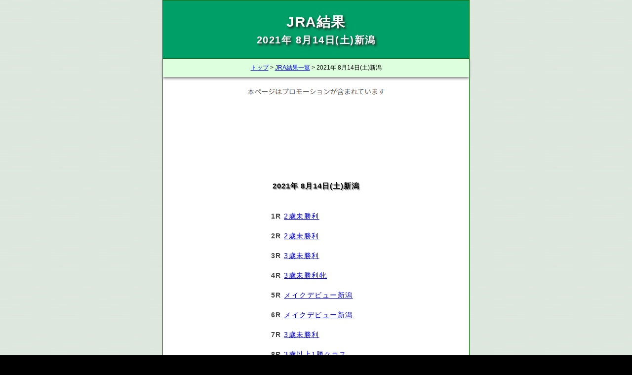

--- FILE ---
content_type: text/html; charset=UTF-8
request_url: https://baceratta.com/kekka/?d=2021081404
body_size: 1513
content:
<!DOCTYPE html><html lang='ja'><head><meta charset='UTF-8'><meta http-equiv='Content-Type'content='text/html;charset=UTF-8'><meta http-equiv='Content-Style-Type'content='text/css'><meta http-equiv="Pragma"content="no-cache"><meta name="viewport"content="width=device-width,initial-scale=1.0,minimum-scale=1.0,maximum-scale=1.0"><meta name="keywords"content="JRA,結果,2021年8月14日,新潟"/><meta name="description"content="2021年 8月14日(土)新潟　レースごとのリンク一覧。"/><link rel="icon"href="..//img/icon.ico"><link rel='stylesheet'href='https://baceratta.com/box/style.css'type='text/css'media='screen,print'><link rel='stylesheet'href='style.css'type='text/css'media='screen,print'><script src="https://baceratta.com/box/jquery-1.12.3.min.js"></script><script src="https://baceratta.com/box/tips.js"></script><script async src="https://pagead2.googlesyndication.com/pagead/js/adsbygoogle.js?client=ca-pub-8905145687540630"crossorigin="anonymous"></script><meta name="twitter:card"content="summary_large_image"><meta name="twitter:site"content="JRA結果速報bot"><meta name="twitter:title"content="2021年 8月14日(土)新潟"><meta name="twitter:description"content="JRA結果速報bot"><meta name="twitter:image:src"content="https://baceratta.com/kekka/image.png"><script async src="//pagead2.googlesyndication.com/pagead/js/adsbygoogle.js"></script><script>(adsbygoogle=window.adsbygoogle||[]).push({google_ad_client:"ca-pub-8905145687540630",enable_page_level_ads:true});</script><title>2021年 8月14日(土)新潟|JRA結果</title><!--Global site tag(gtag.js)-Google Analytics--><script async src="https://www.googletagmanager.com/gtag/js?id=UA-62014371-2"></script><script>window.dataLayer=window.dataLayer||[];function gtag(){dataLayer.push(arguments)}gtag('js',new Date());gtag('config','UA-62014371-2');</script></head><body><form method="POST"><h1>JRA結果<div id='h1-sub'>2021年 8月14日(土)新潟</div></h1><div id="main"><div class="pan"><a href='https://baceratta.com/'>トップ</a>&nbsp;>&nbsp;<a href='https://baceratta.com/kekka'>JRA結果一覧</a>&nbsp;>&nbsp;2021年 8月14日(土)新潟</div><br><div id="promotion"><img src="../img/promotion.png"alt="本ページはプロモーションが含まれています"></div><div class="ad_line"><!--boceratta.com LINE--><ins class="adsbygoogle"style="display:block"data-ad-client="ca-pub-8905145687540630"data-ad-slot="7738302214"data-ad-format="horizontal"data-full-width-responsive="false"></ins><script>(adsbygoogle=window.adsbygoogle||[]).push({});</script></div><h2 id='round'>2021年 8月14日(土)新潟</h2><div id="links"><ul><li><span class='rod'>1R&nbsp;</span><a href='shousai?c=202108140401'><span class='rod-name'>2歳未勝利</span></a></li><li><span class='rod'>2R&nbsp;</span><a href='shousai?c=202108140402'><span class='rod-name'>2歳未勝利</span></a></li><li><span class='rod'>3R&nbsp;</span><a href='shousai?c=202108140403'><span class='rod-name'>3歳未勝利</span></a></li><li><span class='rod'>4R&nbsp;</span><a href='shousai?c=202108140404'><span class='rod-name'>3歳未勝利牝</span></a></li><li><span class='rod'>5R&nbsp;</span><a href='shousai?c=202108140405'><span class='rod-name'>メイクデビュー新潟</span></a></li><li><span class='rod'>6R&nbsp;</span><a href='shousai?c=202108140406'><span class='rod-name'>メイクデビュー新潟</span></a></li><li><span class='rod'>7R&nbsp;</span><a href='shousai?c=202108140407'><span class='rod-name'>3歳未勝利</span></a></li><li><span class='rod'>8R&nbsp;</span><a href='shousai?c=202108140408'><span class='rod-name'>3歳以上1勝クラス</span></a></li><li><span class='rod'>9R&nbsp;</span><a href='shousai?c=202108140409'><span class='rod-name'>湯沢特別</span></a></li><li><span class='rod'>10R&nbsp;</span><a href='shousai?c=202108140410'><span class='rod-name'>新発田城特別</span></a></li><li><span class='rod'>11R&nbsp;</span><a href='shousai?c=202108140411'><span class='rod-name'>稲妻ステークス</span></a></li><li><span class='rod'>12R&nbsp;</span><a href='shousai?c=202108140412'><span class='rod-name'>3歳以上1勝クラス牝</span></a></li></ul></div><div class='afili'><div class="adsense"><!--baceratta.com box--><ins class="adsbygoogle"style="display:block"data-ad-client="ca-pub-8905145687540630"data-ad-slot="4664635643"data-ad-format="auto"data-full-width-responsive="false"></ins><script>(adsbygoogle=window.adsbygoogle||[]).push({});</script></div></div><div class="pan"style="border-top:1px solid#aca"><a href='https://baceratta.com/'>トップ</a>&nbsp;>&nbsp;<a href='https://baceratta.com/kekka'>JRA結果一覧</a>&nbsp;>&nbsp;2021年 8月14日(土)新潟</div><ul id="footer"><li><a href='https://baceratta.com/'>馬券資金分配ツール</a></li><li><a href=https://baceratta.com/privacypolicy>プライバシーポリシー</a></li></ul></form></body></html>

--- FILE ---
content_type: text/html; charset=utf-8
request_url: https://www.google.com/recaptcha/api2/aframe
body_size: 266
content:
<!DOCTYPE HTML><html><head><meta http-equiv="content-type" content="text/html; charset=UTF-8"></head><body><script nonce="kbd8ZpbaGlLEUgeb7j0ozQ">/** Anti-fraud and anti-abuse applications only. See google.com/recaptcha */ try{var clients={'sodar':'https://pagead2.googlesyndication.com/pagead/sodar?'};window.addEventListener("message",function(a){try{if(a.source===window.parent){var b=JSON.parse(a.data);var c=clients[b['id']];if(c){var d=document.createElement('img');d.src=c+b['params']+'&rc='+(localStorage.getItem("rc::a")?sessionStorage.getItem("rc::b"):"");window.document.body.appendChild(d);sessionStorage.setItem("rc::e",parseInt(sessionStorage.getItem("rc::e")||0)+1);localStorage.setItem("rc::h",'1769597868509');}}}catch(b){}});window.parent.postMessage("_grecaptcha_ready", "*");}catch(b){}</script></body></html>